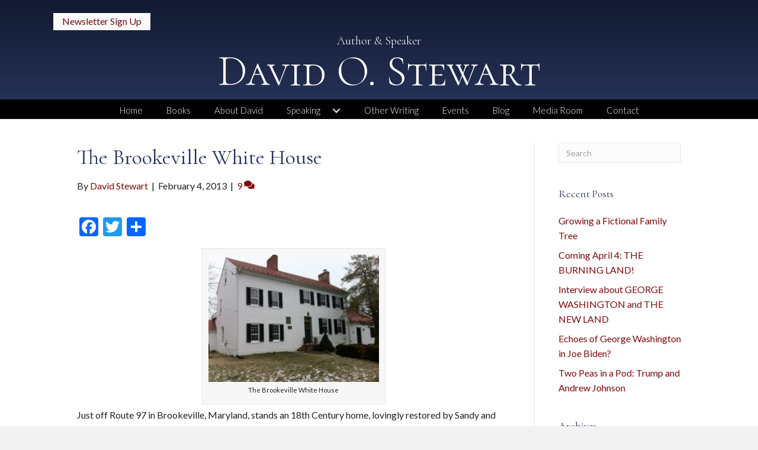

--- FILE ---
content_type: text/html; charset=UTF-8
request_url: https://davidostewart.com/2013/02/04/the-brookeville-white-house/
body_size: 14715
content:
<!DOCTYPE html>
<html lang="en-US" prefix="og: https://ogp.me/ns#">
<head>
<meta charset="UTF-8" />
<meta name='viewport' content='width=device-width, initial-scale=1.0' />
<meta http-equiv='X-UA-Compatible' content='IE=edge' />
<link rel="profile" href="https://gmpg.org/xfn/11" />

            <script data-no-defer="1" data-ezscrex="false" data-cfasync="false" data-pagespeed-no-defer data-cookieconsent="ignore">
                var ctPublicFunctions = {"_ajax_nonce":"46546f2bf0","_rest_nonce":"2ebbb6975c","_ajax_url":"\/wp-admin\/admin-ajax.php","_rest_url":"https:\/\/davidostewart.com\/wp-json\/","data__cookies_type":"native","data__ajax_type":"rest","data__bot_detector_enabled":0,"data__frontend_data_log_enabled":1,"cookiePrefix":"","wprocket_detected":false,"host_url":"davidostewart.com","text__ee_click_to_select":"Click to select the whole data","text__ee_original_email":"The complete one is","text__ee_got_it":"Got it","text__ee_blocked":"Blocked","text__ee_cannot_connect":"Cannot connect","text__ee_cannot_decode":"Can not decode email. Unknown reason","text__ee_email_decoder":"CleanTalk email decoder","text__ee_wait_for_decoding":"The magic is on the way!","text__ee_decoding_process":"Please wait a few seconds while we decode the contact data."}
            </script>
        
            <script data-no-defer="1" data-ezscrex="false" data-cfasync="false" data-pagespeed-no-defer data-cookieconsent="ignore">
                var ctPublic = {"_ajax_nonce":"46546f2bf0","settings__forms__check_internal":"0","settings__forms__check_external":"0","settings__forms__force_protection":0,"settings__forms__search_test":"1","settings__forms__wc_add_to_cart":0,"settings__data__bot_detector_enabled":0,"settings__sfw__anti_crawler":0,"blog_home":"https:\/\/davidostewart.com\/","pixel__setting":"0","pixel__enabled":false,"pixel__url":null,"data__email_check_before_post":1,"data__email_check_exist_post":0,"data__cookies_type":"native","data__key_is_ok":true,"data__visible_fields_required":true,"wl_brandname":"Anti-Spam by CleanTalk","wl_brandname_short":"CleanTalk","ct_checkjs_key":1772870418,"emailEncoderPassKey":"f94e7fea9f02af6645e0b71ecad93798","bot_detector_forms_excluded":"W10=","advancedCacheExists":false,"varnishCacheExists":false,"wc_ajax_add_to_cart":false}
            </script>
        
<!-- Search Engine Optimization by Rank Math PRO - https://rankmath.com/ -->
<title>The Brookeville White House - David O. Stewart</title>
<meta name="robots" content="follow, index, max-snippet:-1, max-video-preview:-1, max-image-preview:large"/>
<link rel="canonical" href="https://davidostewart.com/2013/02/04/the-brookeville-white-house/" />
<meta property="og:locale" content="en_US" />
<meta property="og:type" content="article" />
<meta property="og:title" content="The Brookeville White House - David O. Stewart" />
<meta property="og:description" content="Just off Route 97 in Brookeville, Maryland, stands an 18th Century home, lovingly restored by Sandy and Duane Heiler, that served as America&#8217;s capital for about 18 hours in late August 1814. Invading Maryland from ships in the Chesapeake Bay, British troops routed the Maryland militia in the somewhat embarrassing Battle of Bladensburg, then put&hellip;" />
<meta property="og:url" content="https://davidostewart.com/2013/02/04/the-brookeville-white-house/" />
<meta property="og:site_name" content="David O. Stewart" />
<meta property="article:section" content="Uncategorized" />
<meta property="og:updated_time" content="2018-11-14T10:40:04-05:00" />
<meta property="og:image" content="https://davidostewart.com/wp-content/uploads/2013/02/photo-1024x765.jpg" />
<meta property="og:image:secure_url" content="https://davidostewart.com/wp-content/uploads/2013/02/photo-1024x765.jpg" />
<meta property="og:image:width" content="1024" />
<meta property="og:image:height" content="765" />
<meta property="og:image:alt" content="The Brookeville White House" />
<meta property="og:image:type" content="image/jpeg" />
<meta property="article:published_time" content="2013-02-04T10:00:07-05:00" />
<meta property="article:modified_time" content="2018-11-14T10:40:04-05:00" />
<meta name="twitter:card" content="summary_large_image" />
<meta name="twitter:title" content="The Brookeville White House - David O. Stewart" />
<meta name="twitter:description" content="Just off Route 97 in Brookeville, Maryland, stands an 18th Century home, lovingly restored by Sandy and Duane Heiler, that served as America&#8217;s capital for about 18 hours in late August 1814. Invading Maryland from ships in the Chesapeake Bay, British troops routed the Maryland militia in the somewhat embarrassing Battle of Bladensburg, then put&hellip;" />
<meta name="twitter:image" content="https://davidostewart.com/wp-content/uploads/2013/02/photo-1024x765.jpg" />
<meta name="twitter:label1" content="Written by" />
<meta name="twitter:data1" content="David Stewart" />
<meta name="twitter:label2" content="Time to read" />
<meta name="twitter:data2" content="1 minute" />
<script type="application/ld+json" class="rank-math-schema-pro">{"@context":"https://schema.org","@graph":[{"@type":["Person","Organization"],"@id":"https://davidostewart.com/#person","name":"David O. Stewart","logo":{"@type":"ImageObject","@id":"https://davidostewart.com/#logo","url":"https://davidostewart.com/wp-content/uploads/2018/11/David-Stewart_author-photo.jpg","contentUrl":"https://davidostewart.com/wp-content/uploads/2018/11/David-Stewart_author-photo.jpg","caption":"David O. Stewart","inLanguage":"en-US","width":"613","height":"658"},"image":{"@type":"ImageObject","@id":"https://davidostewart.com/#logo","url":"https://davidostewart.com/wp-content/uploads/2018/11/David-Stewart_author-photo.jpg","contentUrl":"https://davidostewart.com/wp-content/uploads/2018/11/David-Stewart_author-photo.jpg","caption":"David O. Stewart","inLanguage":"en-US","width":"613","height":"658"}},{"@type":"WebSite","@id":"https://davidostewart.com/#website","url":"https://davidostewart.com","name":"David O. Stewart","publisher":{"@id":"https://davidostewart.com/#person"},"inLanguage":"en-US"},{"@type":"ImageObject","@id":"https://davidostewart.com/wp-content/uploads/2013/02/photo-300x224.jpg","url":"https://davidostewart.com/wp-content/uploads/2013/02/photo-300x224.jpg","width":"200","height":"200","inLanguage":"en-US"},{"@type":"WebPage","@id":"https://davidostewart.com/2013/02/04/the-brookeville-white-house/#webpage","url":"https://davidostewart.com/2013/02/04/the-brookeville-white-house/","name":"The Brookeville White House - David O. Stewart","datePublished":"2013-02-04T10:00:07-05:00","dateModified":"2018-11-14T10:40:04-05:00","isPartOf":{"@id":"https://davidostewart.com/#website"},"primaryImageOfPage":{"@id":"https://davidostewart.com/wp-content/uploads/2013/02/photo-300x224.jpg"},"inLanguage":"en-US"},{"@type":"Person","@id":"https://davidostewart.com/2013/02/04/the-brookeville-white-house/#author","name":"David Stewart","image":{"@type":"ImageObject","@id":"https://secure.gravatar.com/avatar/4a1f69144f66147fc8870e44dccb0996081a53c760ed23ba2122ec98fb81e6ab?s=96&amp;d=mm&amp;r=g","url":"https://secure.gravatar.com/avatar/4a1f69144f66147fc8870e44dccb0996081a53c760ed23ba2122ec98fb81e6ab?s=96&amp;d=mm&amp;r=g","caption":"David Stewart","inLanguage":"en-US"}},{"@type":"BlogPosting","headline":"The Brookeville White House - David O. Stewart","datePublished":"2013-02-04T10:00:07-05:00","dateModified":"2018-11-14T10:40:04-05:00","author":{"@id":"https://davidostewart.com/2013/02/04/the-brookeville-white-house/#author","name":"David Stewart"},"publisher":{"@id":"https://davidostewart.com/#person"},"description":"Just off Route 97 in Brookeville, Maryland, stands an 18th Century home, lovingly restored by Sandy and Duane Heiler, that served as America's capital for about 18 hours in late August 1814.","name":"The Brookeville White House - David O. Stewart","@id":"https://davidostewart.com/2013/02/04/the-brookeville-white-house/#richSnippet","isPartOf":{"@id":"https://davidostewart.com/2013/02/04/the-brookeville-white-house/#webpage"},"image":{"@id":"https://davidostewart.com/wp-content/uploads/2013/02/photo-300x224.jpg"},"inLanguage":"en-US","mainEntityOfPage":{"@id":"https://davidostewart.com/2013/02/04/the-brookeville-white-house/#webpage"}}]}</script>
<!-- /Rank Math WordPress SEO plugin -->

<link rel='dns-prefetch' href='//static.addtoany.com' />
<link rel='dns-prefetch' href='//fonts.googleapis.com' />
<link href='https://fonts.gstatic.com' crossorigin rel='preconnect' />
<link rel="alternate" type="application/rss+xml" title="David O. Stewart &raquo; Feed" href="https://davidostewart.com/feed/" />
<link rel="alternate" type="application/rss+xml" title="David O. Stewart &raquo; Comments Feed" href="https://davidostewart.com/comments/feed/" />
<link rel="alternate" type="application/rss+xml" title="David O. Stewart &raquo; The Brookeville White House Comments Feed" href="https://davidostewart.com/2013/02/04/the-brookeville-white-house/feed/" />
<link rel="alternate" title="oEmbed (JSON)" type="application/json+oembed" href="https://davidostewart.com/wp-json/oembed/1.0/embed?url=https%3A%2F%2Fdavidostewart.com%2F2013%2F02%2F04%2Fthe-brookeville-white-house%2F" />
<link rel="alternate" title="oEmbed (XML)" type="text/xml+oembed" href="https://davidostewart.com/wp-json/oembed/1.0/embed?url=https%3A%2F%2Fdavidostewart.com%2F2013%2F02%2F04%2Fthe-brookeville-white-house%2F&#038;format=xml" />
<style id='wp-img-auto-sizes-contain-inline-css'>
img:is([sizes=auto i],[sizes^="auto," i]){contain-intrinsic-size:3000px 1500px}
/*# sourceURL=wp-img-auto-sizes-contain-inline-css */
</style>
<link rel='stylesheet' id='cleantalk-public-css-css' href='https://davidostewart.com/wp-content/plugins/cleantalk-spam-protect/css/cleantalk-public.min.css?ver=6.71.1_1769472757' media='all' />
<link rel='stylesheet' id='cleantalk-email-decoder-css-css' href='https://davidostewart.com/wp-content/plugins/cleantalk-spam-protect/css/cleantalk-email-decoder.min.css?ver=6.71.1_1769472757' media='all' />
<link rel='stylesheet' id='novelist-css' href='https://davidostewart.com/wp-content/plugins/novelist/templates/novelist-front-end.css?ver=1.3.0' media='all' />
<style id='novelist-inline-css'>
.novelist-button {
			background: #333333;
		}
		
		.novelist-button:hover {
			background: #010101;
		}.novelist-button, .novelist-button:hover {
			color: #ffffff;
		}
/*# sourceURL=novelist-inline-css */
</style>
<link rel='stylesheet' id='font-awesome-5-css' href='https://davidostewart.com/wp-content/plugins/bb-plugin/fonts/fontawesome/5.15.4/css/all.min.css?ver=2.10.0.6' media='all' />
<link rel='stylesheet' id='font-awesome-css' href='https://davidostewart.com/wp-content/plugins/bb-plugin/fonts/fontawesome/5.15.4/css/v4-shims.min.css?ver=2.10.0.6' media='all' />
<link rel='stylesheet' id='fl-builder-layout-bundle-c1a27422ab7731e9cb1b7fcfc02b11ab-css' href='https://davidostewart.com/wp-content/uploads/bb-plugin/cache/c1a27422ab7731e9cb1b7fcfc02b11ab-layout-bundle.css?ver=2.10.0.6-1.5.2.1' media='all' />
<link rel='stylesheet' id='addtoany-css' href='https://davidostewart.com/wp-content/plugins/add-to-any/addtoany.min.css?ver=1.16' media='all' />
<link rel='stylesheet' id='jquery-magnificpopup-css' href='https://davidostewart.com/wp-content/plugins/bb-plugin/css/jquery.magnificpopup.min.css?ver=2.10.0.6' media='all' />
<link rel='stylesheet' id='bootstrap-css' href='https://davidostewart.com/wp-content/themes/bb-theme/css/bootstrap.min.css?ver=1.7.19.1' media='all' />
<link rel='stylesheet' id='fl-automator-skin-css' href='https://davidostewart.com/wp-content/uploads/bb-theme/skin-6934769bdcb03.css?ver=1.7.19.1' media='all' />
<link rel='stylesheet' id='pp-animate-css' href='https://davidostewart.com/wp-content/plugins/bbpowerpack/assets/css/animate.min.css?ver=3.5.1' media='all' />
<link rel='stylesheet' id='fl-builder-google-fonts-07d4346758535c2da16c33acc1e8c223-css' href='//fonts.googleapis.com/css?family=Lato%3A300%2C400%2C700%7CCormorant%3A300%2C400%7CCormorant+SC%3A300&#038;ver=6.9' media='all' />
<script id="addtoany-core-js-before">
window.a2a_config=window.a2a_config||{};a2a_config.callbacks=[];a2a_config.overlays=[];a2a_config.templates={};

//# sourceURL=addtoany-core-js-before
</script>
<script defer src="https://static.addtoany.com/menu/page.js" id="addtoany-core-js"></script>
<script src="https://davidostewart.com/wp-includes/js/jquery/jquery.min.js?ver=3.7.1" id="jquery-core-js"></script>
<script src="https://davidostewart.com/wp-includes/js/jquery/jquery-migrate.min.js?ver=3.4.1" id="jquery-migrate-js"></script>
<script defer src="https://davidostewart.com/wp-content/plugins/add-to-any/addtoany.min.js?ver=1.1" id="addtoany-jquery-js"></script>
<script src="https://davidostewart.com/wp-content/plugins/cleantalk-spam-protect/js/apbct-public-bundle_gathering.min.js?ver=6.71.1_1769472757" id="apbct-public-bundle_gathering.min-js-js"></script>
<link rel="https://api.w.org/" href="https://davidostewart.com/wp-json/" /><link rel="alternate" title="JSON" type="application/json" href="https://davidostewart.com/wp-json/wp/v2/posts/1484" /><link rel="EditURI" type="application/rsd+xml" title="RSD" href="https://davidostewart.com/xmlrpc.php?rsd" />
<link rel='shortlink' href='https://davidostewart.com/?p=1484' />
		<script>
			var bb_powerpack = {
				version: '2.40.10',
				getAjaxUrl: function() { return atob( 'aHR0cHM6Ly9kYXZpZG9zdGV3YXJ0LmNvbS93cC1hZG1pbi9hZG1pbi1hamF4LnBocA==' ); },
				callback: function() {},
				mapMarkerData: {},
				post_id: '1484',
				search_term: '',
				current_page: 'https://davidostewart.com/2013/02/04/the-brookeville-white-house/',
				conditionals: {
					is_front_page: false,
					is_home: false,
					is_archive: false,
					current_post_type: '',
					is_tax: false,
										is_author: false,
					current_author: false,
					is_search: false,
									}
			};
		</script>
		<link rel="pingback" href="https://davidostewart.com/xmlrpc.php">
</head>
<body class="wp-singular post-template-default single single-post postid-1484 single-format-standard wp-theme-bb-theme fl-builder-2-10-0-6 fl-themer-1-5-2-1 fl-theme-1-7-19-1 fl-no-js fl-theme-builder-header fl-theme-builder-header-header fl-theme-builder-footer fl-theme-builder-footer-footer fl-framework-bootstrap fl-preset-default fl-full-width fl-has-sidebar fl-search-active" itemscope="itemscope" itemtype="https://schema.org/WebPage">
<a aria-label="Skip to content" class="fl-screen-reader-text" href="#fl-main-content">Skip to content</a><div class="fl-page">
	<header class="fl-builder-content fl-builder-content-51 fl-builder-global-templates-locked" data-post-id="51" data-type="header" data-sticky="0" data-sticky-on="" data-sticky-breakpoint="medium" data-shrink="0" data-overlay="0" data-overlay-bg="transparent" data-shrink-image-height="50px" role="banner" itemscope="itemscope" itemtype="http://schema.org/WPHeader"><div class="fl-row fl-row-full-width fl-row-bg-gradient fl-node-5ad3c724d3840 fl-row-default-height fl-row-align-center" data-node="5ad3c724d3840">
	<div class="fl-row-content-wrap">
						<div class="fl-row-content fl-row-fixed-width fl-node-content">
		
<div class="fl-col-group fl-node-5d3f5a024ec0c" data-node="5d3f5a024ec0c">
			<div class="fl-col fl-node-5d3f5a024ed0f fl-col-bg-color" data-node="5d3f5a024ed0f">
	<div class="fl-col-content fl-node-content"><div class="fl-module fl-module-pp-smart-button fl-node-5d3f5a024eb7c" data-node="5d3f5a024eb7c">
	<div class="fl-module-content fl-node-content">
		<div class="pp-button-wrap pp-button-width-auto">
	<a href="/newsletter/" target="_self" class="pp-button" role="button" aria-label="Newsletter Sign Up">
						<span class="pp-button-text">Newsletter Sign Up</span>
					</a>
</div>
	</div>
</div>
</div>
</div>
	</div>

<div class="fl-col-group fl-node-5ad3c82be3dcf" data-node="5ad3c82be3dcf">
			<div class="fl-col fl-node-5ad3c82be3f06 fl-col-bg-color" data-node="5ad3c82be3f06">
	<div class="fl-col-content fl-node-content"><div class="fl-module fl-module-heading fl-node-5be5d299aba75" data-node="5be5d299aba75">
	<div class="fl-module-content fl-node-content">
		<h2 class="fl-heading">
		<span class="fl-heading-text">Author & Speaker</span>
	</h2>
	</div>
</div>
<div class="fl-module fl-module-heading fl-node-5ad3c724d394f" data-node="5ad3c724d394f">
	<div class="fl-module-content fl-node-content">
		<h1 class="fl-heading">
		<a
		href="https://davidostewart.com"
		title="David O. Stewart"
		target="_self"
			>
		<span class="fl-heading-text">David O. Stewart</span>
		</a>
	</h1>
	</div>
</div>
</div>
</div>
	</div>
		</div>
	</div>
</div>
<div class="fl-row fl-row-full-width fl-row-bg-color fl-node-5ad3c7974348d fl-row-default-height fl-row-align-center" data-node="5ad3c7974348d">
	<div class="fl-row-content-wrap">
						<div class="fl-row-content fl-row-fixed-width fl-node-content">
		
<div class="fl-col-group fl-node-5ad3c79744f75" data-node="5ad3c79744f75">
			<div class="fl-col fl-node-5ad3c7974500f fl-col-bg-color" data-node="5ad3c7974500f">
	<div class="fl-col-content fl-node-content"><div class="fl-module fl-module-pp-advanced-menu fl-node-5ad3c7b47729b" data-node="5ad3c7b47729b">
	<div class="fl-module-content fl-node-content">
		<div class="pp-advanced-menu pp-advanced-menu-accordion-collapse pp-menu-default pp-menu-align-center pp-menu-position-below">
   				<div class="pp-advanced-menu-mobile">
			<button class="pp-advanced-menu-mobile-toggle hamburger" tabindex="0" aria-label="Menu" aria-expanded="false">
				<div class="pp-hamburger"><div class="pp-hamburger-box"><div class="pp-hamburger-inner"></div></div></div>			</button>
			</div>
			   	<div class="pp-clear"></div>
	<nav class="pp-menu-nav" aria-label="Menu" itemscope="itemscope" itemtype="https://schema.org/SiteNavigationElement">
		<ul id="menu-primary-navigation" class="menu pp-advanced-menu-horizontal pp-toggle-arrows"><li id="menu-item-43" class="menu-item menu-item-type-post_type menu-item-object-page menu-item-home"><a href="https://davidostewart.com/"><span class="menu-item-text">Home</span></a></li><li id="menu-item-88" class="menu-item menu-item-type-custom menu-item-object-custom"><a href="/books"><span class="menu-item-text">Books</span></a></li><li id="menu-item-41" class="menu-item menu-item-type-post_type menu-item-object-page"><a href="https://davidostewart.com/about-david/"><span class="menu-item-text">About David</span></a></li><li id="menu-item-202" class="menu-item menu-item-type-post_type menu-item-object-page menu-item-has-children pp-has-submenu"><div class="pp-has-submenu-container"><a href="https://davidostewart.com/speaking/"><span class="menu-item-text">Speaking<span class="pp-menu-toggle" tabindex="0" aria-expanded="false" aria-label="Speaking: submenu" role="button"></span></span></a></div><ul class="sub-menu">	<li id="menu-item-166" class="menu-item menu-item-type-post_type menu-item-object-page"><a href="https://davidostewart.com/speaking/"><span class="menu-item-text">Topics &#038; Testimonials</span></a></li>	<li id="menu-item-201" class="menu-item menu-item-type-post_type menu-item-object-page"><a href="https://davidostewart.com/speaking-request/"><span class="menu-item-text">Speaking Request</span></a></li></ul></li><li id="menu-item-167" class="menu-item menu-item-type-post_type menu-item-object-page"><a href="https://davidostewart.com/other-writing/"><span class="menu-item-text">Other Writing</span></a></li><li id="menu-item-168" class="menu-item menu-item-type-post_type menu-item-object-page"><a href="https://davidostewart.com/events/"><span class="menu-item-text">Events</span></a></li><li id="menu-item-42" class="menu-item menu-item-type-post_type menu-item-object-page current_page_parent"><a href="https://davidostewart.com/blog/"><span class="menu-item-text">Blog</span></a></li><li id="menu-item-40" class="menu-item menu-item-type-post_type menu-item-object-page"><a href="https://davidostewart.com/media-room/"><span class="menu-item-text">Media Room</span></a></li><li id="menu-item-46" class="menu-item menu-item-type-post_type menu-item-object-page"><a href="https://davidostewart.com/contact/"><span class="menu-item-text">Contact</span></a></li></ul>	</nav>
</div>
	</div>
</div>
</div>
</div>
	</div>
		</div>
	</div>
</div>
</header>	<div id="fl-main-content" class="fl-page-content" itemprop="mainContentOfPage" role="main">

		
<div class="container">
	<div class="row">

		
		<div class="fl-content fl-content-left col-md-9">
			<article class="fl-post post-1484 post type-post status-publish format-standard hentry category-uncategorized" id="fl-post-1484" itemscope itemtype="https://schema.org/BlogPosting">

	
	<header class="fl-post-header">
		<h1 class="fl-post-title" itemprop="headline">
			The Brookeville White House					</h1>
		<div class="fl-post-meta fl-post-meta-top"><span class="fl-post-author">By <a href="https://davidostewart.com/author/dstewart/"><span>David Stewart</span></a></span><span class="fl-sep"> | </span><span class="fl-post-date">February 4, 2013</span><span class="fl-sep"> | </span><span class="fl-comments-popup-link"><a href="https://davidostewart.com/2013/02/04/the-brookeville-white-house/#comments" tabindex="-1" aria-hidden="true"><span aria-label="Comments: 9">9 <i aria-hidden="true" class="fas fa-comments"></i></span></a></span></div><meta itemscope itemprop="mainEntityOfPage" itemtype="https://schema.org/WebPage" itemid="https://davidostewart.com/2013/02/04/the-brookeville-white-house/" content="The Brookeville White House" /><meta itemprop="datePublished" content="2013-02-04" /><meta itemprop="dateModified" content="2018-11-14" /><div itemprop="publisher" itemscope itemtype="https://schema.org/Organization"><meta itemprop="name" content="David O. Stewart"></div><div itemscope itemprop="author" itemtype="https://schema.org/Person"><meta itemprop="url" content="https://davidostewart.com/author/dstewart/" /><meta itemprop="name" content="David Stewart" /></div><div itemprop="interactionStatistic" itemscope itemtype="https://schema.org/InteractionCounter"><meta itemprop="interactionType" content="https://schema.org/CommentAction" /><meta itemprop="userInteractionCount" content="9" /></div>	</header><!-- .fl-post-header -->

	
	
	<div class="fl-post-content clearfix" itemprop="text">
		<div class="addtoany_share_save_container addtoany_content addtoany_content_top"><div class="a2a_kit a2a_kit_size_32 addtoany_list" data-a2a-url="https://davidostewart.com/2013/02/04/the-brookeville-white-house/" data-a2a-title="The Brookeville White House"><a class="a2a_button_facebook" href="https://www.addtoany.com/add_to/facebook?linkurl=https%3A%2F%2Fdavidostewart.com%2F2013%2F02%2F04%2Fthe-brookeville-white-house%2F&amp;linkname=The%20Brookeville%20White%20House" title="Facebook" rel="nofollow noopener" target="_blank"></a><a class="a2a_button_twitter" href="https://www.addtoany.com/add_to/twitter?linkurl=https%3A%2F%2Fdavidostewart.com%2F2013%2F02%2F04%2Fthe-brookeville-white-house%2F&amp;linkname=The%20Brookeville%20White%20House" title="Twitter" rel="nofollow noopener" target="_blank"></a><a class="a2a_dd addtoany_share_save addtoany_share" href="https://www.addtoany.com/share"></a></div></div><div id="attachment_1485" style="width: 310px" class="wp-caption aligncenter"><a href="https://davidostewart.com/wp-content/uploads/2013/02/photo.jpg"><img fetchpriority="high" decoding="async" aria-describedby="caption-attachment-1485" class="size-medium wp-image-1485" alt="The Brookeville White House" src="https://davidostewart.com/wp-content/uploads/2013/02/photo-300x224.jpg" width="300" height="224" /></a><p id="caption-attachment-1485" class="wp-caption-text">The Brookeville White House</p></div>
<p>Just off Route 97 in Brookeville, Maryland, stands an 18th Century home, lovingly restored by Sandy and Duane Heiler, that served as America&#8217;s capital for about 18 hours in late August 1814.</p>
<p>Invading Maryland from ships in the Chesapeake Bay, British troops routed the Maryland militia in the somewhat embarrassing <a href="http://battleofbladensburg1812.com/?page_id=27" target="_blank" rel="noopener">Battle of Bladensburg</a>, then put Washington, D.C.<a href="http://www.eyewitnesstohistory.com/washingtonsack.htm" target="_blank" rel="noopener"> to the torch</a>.  President James Madison, who rode to Bladensburg to watch the battle, narrowly escaped capture by fleeing across the Potomac.  He spent forty-eight hours on the lam, coming to rest nowhere.</p>
<p>Receiving word that the British had withdrawn to pursue an attack on Baltimore, the president rode up the post road from Washington to Brookeville, a settlement of prosperous Quakers.  Many other refugees were huddled in Brookeville&#8217;s houses.</p>
<p>After being turned away at a home that was already at capacity, Madison spent the night in the home of Caleb Bentley, a silver engraver and watchmaker.  A few feet from the house stood the post office, the closest thing to a federal facility in Brookeville.  Madison slept in a bed for the first night in several.</p>
<p>For that night, with the nation&#8217;s public buildings smoldering in Washington, tiny Brookeville served as the nation&#8217;s capital.</p>
<p>The Heilers&#8217; restoration of the house has been meticulous.  Though some additions and adjustments were made to the building in the 1840s, the 18th century residence that Madison experienced can be felt in every room.  The Washington Post recognized their effort as producing the <a href="http://blog.preservationnation.org/2012/11/15/in-search-of-the-best-historic-home/" target="_blank" rel="noopener">finest historic home</a> in the region.</p>
<p>The Heilers are organizing archaeological explorations of their historic property, while Brookeville is planning bicentennial observations for August 2014.  We are all in the Heilers&#8217; debt for preserving this lovely piece of history.</p>
<div id="attachment_1486" style="width: 310px" class="wp-caption aligncenter"><a href="https://davidostewart.com/wp-content/uploads/2013/02/Heilers.jpg"><img decoding="async" aria-describedby="caption-attachment-1486" class="size-medium wp-image-1486" alt="Sandy and Duane Heiler in the parlor of the Brookeville White House." src="https://davidostewart.com/wp-content/uploads/2013/02/Heilers-300x224.jpg" width="300" height="224" /></a><p id="caption-attachment-1486" class="wp-caption-text">Sandy and Duane Heiler in the parlor of the Brookeville White House.</p></div>
	</div><!-- .fl-post-content -->

	
	<div class="fl-post-meta fl-post-meta-bottom"><div class="fl-post-cats-tags">Posted in <a href="https://davidostewart.com/category/uncategorized/" rel="category tag">Uncategorized</a></div></div>		
</article>
<div class="fl-comments">

	
		<div class="fl-comments-list">

		<h2 class="fl-comments-list-title">
			9 Comments		</h2>

		<ol id="comments">
		<li class="comment even thread-even depth-1" id="li-comment-132">
	<div id="comment-132" class="comment-body clearfix">

		<div class="comment-meta">
			<span class="comment-avatar">
				<img alt='' src='https://secure.gravatar.com/avatar/1f462bf6192e2a0fe8eef6d346f0fcd1d957ccab6108e82c3376777cdc8504e3?s=80&#038;d=mm&#038;r=g' srcset='https://secure.gravatar.com/avatar/1f462bf6192e2a0fe8eef6d346f0fcd1d957ccab6108e82c3376777cdc8504e3?s=160&#038;d=mm&#038;r=g 2x' class='avatar avatar-80 photo' height='80' width='80' decoding='async'/>			</span>
			<span class="comment-author-link">Elizabeth Kane</span> <span class="comment-date">on February 4, 2013 at 5:05 pm</span>
		</div><!-- .comment-meta -->

		<div class="comment-content clearfix">
						<p>Madison House is a real treasure. Without the Heilers hard work and loving attention to detail, The Brookeville White House may well have been lost to history. The Heiler&#8217;s children have also contributed their architectural and artistic talents to the renovation.</p>
					</div><!-- .comment-content -->

		<div class="comment-reply-link"><a rel="nofollow" class="comment-reply-link" href="#comment-132" data-commentid="132" data-postid="1484" data-belowelement="comment-132" data-respondelement="respond" data-replyto="Reply to Elizabeth Kane" aria-label="Reply to Elizabeth Kane">Reply</a></div>
	</div><!-- .comment-body -->
<ul class="children">
<li class="comment odd alt depth-2" id="li-comment-2754">
	<div id="comment-2754" class="comment-body clearfix">

		<div class="comment-meta">
			<span class="comment-avatar">
				<img alt='' src='https://secure.gravatar.com/avatar/4e21b6f23543eafbb7a3d1536c315c862b7f1f3241c2224586dcbd24541d395b?s=80&#038;d=mm&#038;r=g' srcset='https://secure.gravatar.com/avatar/4e21b6f23543eafbb7a3d1536c315c862b7f1f3241c2224586dcbd24541d395b?s=160&#038;d=mm&#038;r=g 2x' class='avatar avatar-80 photo' height='80' width='80' loading='lazy' decoding='async'/>			</span>
			<span class="comment-author-link">Moisés Pereira</span> <span class="comment-date">on January 7, 2020 at 9:23 pm</span>
		</div><!-- .comment-meta -->

		<div class="comment-content clearfix">
						<p>Can I visit the house inside ? I have a very popular channel . Thanks</p>
					</div><!-- .comment-content -->

		<div class="comment-reply-link"><a rel="nofollow" class="comment-reply-link" href="#comment-2754" data-commentid="2754" data-postid="1484" data-belowelement="comment-2754" data-respondelement="respond" data-replyto="Reply to Moisés Pereira" aria-label="Reply to Moisés Pereira">Reply</a></div>
	</div><!-- .comment-body -->
<ul class="children">
<li class="comment byuser comment-author-dstewart bypostauthor even depth-3" id="li-comment-2755">
	<div id="comment-2755" class="comment-body clearfix">

		<div class="comment-meta">
			<span class="comment-avatar">
				<img alt='' src='https://secure.gravatar.com/avatar/4a1f69144f66147fc8870e44dccb0996081a53c760ed23ba2122ec98fb81e6ab?s=80&#038;d=mm&#038;r=g' srcset='https://secure.gravatar.com/avatar/4a1f69144f66147fc8870e44dccb0996081a53c760ed23ba2122ec98fb81e6ab?s=160&#038;d=mm&#038;r=g 2x' class='avatar avatar-80 photo' height='80' width='80' loading='lazy' decoding='async'/>			</span>
			<span class="comment-author-link">David Stewart</span> <span class="comment-date">on January 8, 2020 at 5:32 am</span>
		</div><!-- .comment-meta -->

		<div class="comment-content clearfix">
						<p>It&#8217;s a private home, but sometimes open for special events.  You might inquire at the Brookeville town office.</p>
					</div><!-- .comment-content -->

		<div class="comment-reply-link"><a rel="nofollow" class="comment-reply-link" href="#comment-2755" data-commentid="2755" data-postid="1484" data-belowelement="comment-2755" data-respondelement="respond" data-replyto="Reply to David Stewart" aria-label="Reply to David Stewart">Reply</a></div>
	</div><!-- .comment-body -->
</li><!-- #comment-## -->
</ul><!-- .children -->
</li><!-- #comment-## -->
</ul><!-- .children -->
</li><!-- #comment-## -->
<li class="comment odd alt thread-odd thread-alt depth-1" id="li-comment-2306">
	<div id="comment-2306" class="comment-body clearfix">

		<div class="comment-meta">
			<span class="comment-avatar">
				<img alt='' src='https://secure.gravatar.com/avatar/a09e4b22afea5c6b844562f662943cb6a28e6bd5eaf9dd540e80c5d3e3fad8f1?s=80&#038;d=mm&#038;r=g' srcset='https://secure.gravatar.com/avatar/a09e4b22afea5c6b844562f662943cb6a28e6bd5eaf9dd540e80c5d3e3fad8f1?s=160&#038;d=mm&#038;r=g 2x' class='avatar avatar-80 photo' height='80' width='80' loading='lazy' decoding='async'/>			</span>
			<span class="comment-author-link">Sean Archer</span> <span class="comment-date">on October 14, 2019 at 3:59 pm</span>
		</div><!-- .comment-meta -->

		<div class="comment-content clearfix">
						<p>Interesting that nothing is mentioned of Gene and Juanita Archer, who began the restoration process, and as far as I know were the ones who initiated the process of getting Madison House recognized as a historic landmark. I still have the stamp that was created to commemorate 175th anniversary. My father and his brothers grew up in that house, and I heard many stories about the restoration process when I was a kid.</p>
					</div><!-- .comment-content -->

		<div class="comment-reply-link"><a rel="nofollow" class="comment-reply-link" href="#comment-2306" data-commentid="2306" data-postid="1484" data-belowelement="comment-2306" data-respondelement="respond" data-replyto="Reply to Sean Archer" aria-label="Reply to Sean Archer">Reply</a></div>
	</div><!-- .comment-body -->
<ul class="children">
<li class="comment byuser comment-author-dstewart bypostauthor even depth-2" id="li-comment-2307">
	<div id="comment-2307" class="comment-body clearfix">

		<div class="comment-meta">
			<span class="comment-avatar">
				<img alt='' src='https://secure.gravatar.com/avatar/4a1f69144f66147fc8870e44dccb0996081a53c760ed23ba2122ec98fb81e6ab?s=80&#038;d=mm&#038;r=g' srcset='https://secure.gravatar.com/avatar/4a1f69144f66147fc8870e44dccb0996081a53c760ed23ba2122ec98fb81e6ab?s=160&#038;d=mm&#038;r=g 2x' class='avatar avatar-80 photo' height='80' width='80' loading='lazy' decoding='async'/>			</span>
			<span class="comment-author-link">David Stewart</span> <span class="comment-date">on October 14, 2019 at 4:26 pm</span>
		</div><!-- .comment-meta -->

		<div class="comment-content clearfix">
						<p>Thanks for adding to the story &#8212; I didn&#8217;t know that part of it.  It must have been a special place to grow up.</p>
					</div><!-- .comment-content -->

		<div class="comment-reply-link"><a rel="nofollow" class="comment-reply-link" href="#comment-2307" data-commentid="2307" data-postid="1484" data-belowelement="comment-2307" data-respondelement="respond" data-replyto="Reply to David Stewart" aria-label="Reply to David Stewart">Reply</a></div>
	</div><!-- .comment-body -->
</li><!-- #comment-## -->
</ul><!-- .children -->
</li><!-- #comment-## -->
<li class="comment odd alt thread-even depth-1" id="li-comment-3939">
	<div id="comment-3939" class="comment-body clearfix">

		<div class="comment-meta">
			<span class="comment-avatar">
				<img alt='' src='https://secure.gravatar.com/avatar/1519cd31459da8d0307df72a13b1ca61c1063054ca3b86fe252d9d8bc3773c79?s=80&#038;d=mm&#038;r=g' srcset='https://secure.gravatar.com/avatar/1519cd31459da8d0307df72a13b1ca61c1063054ca3b86fe252d9d8bc3773c79?s=160&#038;d=mm&#038;r=g 2x' class='avatar avatar-80 photo' height='80' width='80' loading='lazy' decoding='async'/>			</span>
			<span class="comment-author-link">Robin Lawson</span> <span class="comment-date">on July 25, 2020 at 9:20 pm</span>
		</div><!-- .comment-meta -->

		<div class="comment-content clearfix">
						<p>During this time of isolation due to the pandemic I have been learning more and more about my family heritage.  Turns out I am a direct descendant of Caleb Bentley.  His granddaughter Sarah Bentley Brown married John Ridgely Parks.  My paternal grandmother was a Parks.  Caleb Bentley is my great, great, great, great grandfather-7th generation.<br />
Maybe you can put in a good word for me to the Hellers!ha  I’d love to tour the home sometime.  Thx.</p>
					</div><!-- .comment-content -->

		<div class="comment-reply-link"><a rel="nofollow" class="comment-reply-link" href="#comment-3939" data-commentid="3939" data-postid="1484" data-belowelement="comment-3939" data-respondelement="respond" data-replyto="Reply to Robin Lawson" aria-label="Reply to Robin Lawson">Reply</a></div>
	</div><!-- .comment-body -->
</li><!-- #comment-## -->
<li class="comment even thread-odd thread-alt depth-1" id="li-comment-4855">
	<div id="comment-4855" class="comment-body clearfix">

		<div class="comment-meta">
			<span class="comment-avatar">
				<img alt='' src='https://secure.gravatar.com/avatar/1747e30d2a52652a1fd9cc2a6649a4e405252b0ff56f89cd9c9c3e9e1a7b763a?s=80&#038;d=mm&#038;r=g' srcset='https://secure.gravatar.com/avatar/1747e30d2a52652a1fd9cc2a6649a4e405252b0ff56f89cd9c9c3e9e1a7b763a?s=160&#038;d=mm&#038;r=g 2x' class='avatar avatar-80 photo' height='80' width='80' loading='lazy' decoding='async'/>			</span>
			<span class="comment-author-link">Tyler urban</span> <span class="comment-date">on February 11, 2021 at 9:35 pm</span>
		</div><!-- .comment-meta -->

		<div class="comment-content clearfix">
						<p>my fourth great grandfather owned this home. amazing job on resto!</p>
					</div><!-- .comment-content -->

		<div class="comment-reply-link"><a rel="nofollow" class="comment-reply-link" href="#comment-4855" data-commentid="4855" data-postid="1484" data-belowelement="comment-4855" data-respondelement="respond" data-replyto="Reply to Tyler urban" aria-label="Reply to Tyler urban">Reply</a></div>
	</div><!-- .comment-body -->
</li><!-- #comment-## -->
<li class="comment odd alt thread-even depth-1" id="li-comment-4878">
	<div id="comment-4878" class="comment-body clearfix">

		<div class="comment-meta">
			<span class="comment-avatar">
				<img alt='' src='https://secure.gravatar.com/avatar/850f4ff3ba5512c4ccd032cd56a0ab0eb3994444830f0bb90c4c312a22671f7b?s=80&#038;d=mm&#038;r=g' srcset='https://secure.gravatar.com/avatar/850f4ff3ba5512c4ccd032cd56a0ab0eb3994444830f0bb90c4c312a22671f7b?s=160&#038;d=mm&#038;r=g 2x' class='avatar avatar-80 photo' height='80' width='80' loading='lazy' decoding='async'/>			</span>
			<span class="comment-author-link">James Archer</span> <span class="comment-date">on February 26, 2021 at 12:22 am</span>
		</div><!-- .comment-meta -->

		<div class="comment-content clearfix">
						<p>In 1958 my parents purchased &#8220;The Madison House&#8221; also known as &#8220;Capital For A Day&#8221;. Gene and Juanita Archer moved our family into this old rundown home with no electricity, central heating or indoor plumbing. Juanita&#8217;s vision and a lot of hard work turned it into a historical preservation. She relied on her contacts with the Smithsonian and the Williamsburg Preservation Commission for guidance and The Williamsburg craftsmen To keep accents authentic. Her vision restored the home to landmark status and several times featured in tours of historic homes of Maryland. Mom and Dad have long passed but I know they would be overjoyed to know the Hellers have embraced the historic nature of their home.</p>
					</div><!-- .comment-content -->

		<div class="comment-reply-link"><a rel="nofollow" class="comment-reply-link" href="#comment-4878" data-commentid="4878" data-postid="1484" data-belowelement="comment-4878" data-respondelement="respond" data-replyto="Reply to James Archer" aria-label="Reply to James Archer">Reply</a></div>
	</div><!-- .comment-body -->
</li><!-- #comment-## -->
<li class="comment even thread-odd thread-alt depth-1" id="li-comment-45367">
	<div id="comment-45367" class="comment-body clearfix">

		<div class="comment-meta">
			<span class="comment-avatar">
				<img alt='' src='https://secure.gravatar.com/avatar/fe66b9c45f01404685734e8a2826f31f202ed954de557630cac3d54bf934e082?s=80&#038;d=mm&#038;r=g' srcset='https://secure.gravatar.com/avatar/fe66b9c45f01404685734e8a2826f31f202ed954de557630cac3d54bf934e082?s=160&#038;d=mm&#038;r=g 2x' class='avatar avatar-80 photo' height='80' width='80' loading='lazy' decoding='async'/>			</span>
			<span class="comment-author-link">Debra Kay Robinson Lindsay</span> <span class="comment-date">on October 8, 2024 at 9:20 am</span>
		</div><!-- .comment-meta -->

		<div class="comment-content clearfix">
						<p>October 8, 2024</p>
<p>My school drama group (BRAST) is in the midst of preparing for the musical, &#8220;James Madison: Little Man, Big Ideas&#8221;.  </p>
<p>Is it possible to visit your house and have someone share Madison&#8217;s and Bentley&#8217;s connection, and The White House for a day in 1814.</p>
<p>Thanks for letting me know.  Frederick County Public Schools and Butterfly Ridge Elementary School would be so appreciative.</p>
					</div><!-- .comment-content -->

		<div class="comment-reply-link"><a rel="nofollow" class="comment-reply-link" href="#comment-45367" data-commentid="45367" data-postid="1484" data-belowelement="comment-45367" data-respondelement="respond" data-replyto="Reply to Debra Kay Robinson Lindsay" aria-label="Reply to Debra Kay Robinson Lindsay">Reply</a></div>
	</div><!-- .comment-body -->
</li><!-- #comment-## -->
		</ol>

		
	</div>
			<div id="respond" class="comment-respond">
		<h3 id="reply-title" class="comment-reply-title">Leave a Comment <small><a rel="nofollow" id="cancel-comment-reply-link" href="/2013/02/04/the-brookeville-white-house/#respond" style="display:none;">Cancel Reply</a></small></h3><form action="https://davidostewart.com/wp-comments-post.php" method="post" id="fl-comment-form" class="fl-comment-form"><label for="fl-comment">Comment</label><textarea id="fl-comment" name="comment" class="form-control" cols="60" rows="8"></textarea><br /><label for="fl-author">Name (required)</label>
									<input type="text" id="fl-author" name="author" class="form-control" value="" aria-required="true" /><br />
<label for="fl-email">Email (will not be published) (required)</label>
									<input type="text" id="fl-email" name="email" class="form-control" value="" aria-required="true" /><br />
<label for="fl-url">Website</label>
									<input type="text" id="fl-url" name="url" class="form-control" value="" /><br />
<p class="form-submit"><input name="submit" type="submit" id="fl-comment-form-submit" class="btn btn-primary" value="Submit Comment" /> <input type='hidden' name='comment_post_ID' value='1484' id='comment_post_ID' />
<input type='hidden' name='comment_parent' id='comment_parent' value='0' />
</p></form>	</div><!-- #respond -->
		</div>


<!-- .fl-post -->
		</div>

		<div class="fl-sidebar  fl-sidebar-right fl-sidebar-display-desktop col-md-3" itemscope="itemscope" itemtype="https://schema.org/WPSideBar">
		<aside id="search-2" class="fl-widget widget_search"><form apbct-form-sign="native_search" aria-label="Search" method="get" role="search" action="https://davidostewart.com/" title="Type and press Enter to search.">
	<input aria-label="Search" type="search" class="fl-search-input form-control" name="s" placeholder="Search"  value="" onfocus="if (this.value === 'Search') { this.value = ''; }" onblur="if (this.value === '') this.value='Search';" />
<input
                    class="apbct_special_field apbct_email_id__search_form"
                    name="apbct__email_id__search_form"
                    aria-label="apbct__label_id__search_form"
                    type="text" size="30" maxlength="200" autocomplete="off"
                    value=""
                /><input
                   id="apbct_submit_id__search_form" 
                   class="apbct_special_field apbct__email_id__search_form"
                   name="apbct__label_id__search_form"
                   aria-label="apbct_submit_name__search_form"
                   type="submit"
                   size="30"
                   maxlength="200"
                   value="65497"
               /></form>
</aside>
		<aside id="recent-posts-2" class="fl-widget widget_recent_entries">
		<h4 class="fl-widget-title">Recent Posts</h4>
		<ul>
											<li>
					<a href="https://davidostewart.com/2023/02/25/growing-a-fictional-family-tree/">Growing a Fictional Family Tree</a>
									</li>
											<li>
					<a href="https://davidostewart.com/2022/09/28/coming-april-4-the-burning-land/">Coming April 4: THE BURNING LAND!</a>
									</li>
											<li>
					<a href="https://davidostewart.com/2021/08/25/interview-about-george-washington-and-the-new-land/">Interview about GEORGE WASHINGTON and THE NEW LAND</a>
									</li>
											<li>
					<a href="https://davidostewart.com/2021/05/11/echoes-of-george-washington-in-joe-biden/">Echoes of George Washington in Joe Biden?</a>
									</li>
											<li>
					<a href="https://davidostewart.com/2021/01/19/two-peas-in-a-pod-trump-and-andrew-johnson/">Two Peas in a Pod:  Trump and Andrew Johnson</a>
									</li>
					</ul>

		</aside><aside id="archives-2" class="fl-widget widget_archive"><h4 class="fl-widget-title">Archives</h4>
			<ul>
					<li><a href='https://davidostewart.com/2023/02/'>February 2023</a></li>
	<li><a href='https://davidostewart.com/2022/09/'>September 2022</a></li>
	<li><a href='https://davidostewart.com/2021/08/'>August 2021</a></li>
	<li><a href='https://davidostewart.com/2021/05/'>May 2021</a></li>
	<li><a href='https://davidostewart.com/2021/01/'>January 2021</a></li>
	<li><a href='https://davidostewart.com/2020/12/'>December 2020</a></li>
	<li><a href='https://davidostewart.com/2020/08/'>August 2020</a></li>
	<li><a href='https://davidostewart.com/2020/05/'>May 2020</a></li>
	<li><a href='https://davidostewart.com/2020/04/'>April 2020</a></li>
	<li><a href='https://davidostewart.com/2019/07/'>July 2019</a></li>
	<li><a href='https://davidostewart.com/2018/11/'>November 2018</a></li>
	<li><a href='https://davidostewart.com/2018/07/'>July 2018</a></li>
	<li><a href='https://davidostewart.com/2018/04/'>April 2018</a></li>
	<li><a href='https://davidostewart.com/2018/02/'>February 2018</a></li>
	<li><a href='https://davidostewart.com/2017/11/'>November 2017</a></li>
	<li><a href='https://davidostewart.com/2017/07/'>July 2017</a></li>
	<li><a href='https://davidostewart.com/2017/06/'>June 2017</a></li>
	<li><a href='https://davidostewart.com/2017/04/'>April 2017</a></li>
	<li><a href='https://davidostewart.com/2017/03/'>March 2017</a></li>
	<li><a href='https://davidostewart.com/2017/02/'>February 2017</a></li>
	<li><a href='https://davidostewart.com/2016/12/'>December 2016</a></li>
	<li><a href='https://davidostewart.com/2016/11/'>November 2016</a></li>
	<li><a href='https://davidostewart.com/2016/10/'>October 2016</a></li>
	<li><a href='https://davidostewart.com/2016/09/'>September 2016</a></li>
	<li><a href='https://davidostewart.com/2016/08/'>August 2016</a></li>
	<li><a href='https://davidostewart.com/2016/04/'>April 2016</a></li>
	<li><a href='https://davidostewart.com/2016/03/'>March 2016</a></li>
	<li><a href='https://davidostewart.com/2016/02/'>February 2016</a></li>
	<li><a href='https://davidostewart.com/2016/01/'>January 2016</a></li>
	<li><a href='https://davidostewart.com/2015/12/'>December 2015</a></li>
	<li><a href='https://davidostewart.com/2015/09/'>September 2015</a></li>
	<li><a href='https://davidostewart.com/2015/08/'>August 2015</a></li>
	<li><a href='https://davidostewart.com/2015/07/'>July 2015</a></li>
	<li><a href='https://davidostewart.com/2015/05/'>May 2015</a></li>
	<li><a href='https://davidostewart.com/2015/03/'>March 2015</a></li>
	<li><a href='https://davidostewart.com/2015/01/'>January 2015</a></li>
	<li><a href='https://davidostewart.com/2014/11/'>November 2014</a></li>
	<li><a href='https://davidostewart.com/2014/10/'>October 2014</a></li>
	<li><a href='https://davidostewart.com/2014/09/'>September 2014</a></li>
	<li><a href='https://davidostewart.com/2014/07/'>July 2014</a></li>
	<li><a href='https://davidostewart.com/2014/05/'>May 2014</a></li>
	<li><a href='https://davidostewart.com/2014/03/'>March 2014</a></li>
	<li><a href='https://davidostewart.com/2014/01/'>January 2014</a></li>
	<li><a href='https://davidostewart.com/2013/12/'>December 2013</a></li>
	<li><a href='https://davidostewart.com/2013/10/'>October 2013</a></li>
	<li><a href='https://davidostewart.com/2013/09/'>September 2013</a></li>
	<li><a href='https://davidostewart.com/2013/07/'>July 2013</a></li>
	<li><a href='https://davidostewart.com/2013/06/'>June 2013</a></li>
	<li><a href='https://davidostewart.com/2013/05/'>May 2013</a></li>
	<li><a href='https://davidostewart.com/2013/04/'>April 2013</a></li>
	<li><a href='https://davidostewart.com/2013/03/'>March 2013</a></li>
	<li><a href='https://davidostewart.com/2013/02/'>February 2013</a></li>
	<li><a href='https://davidostewart.com/2013/01/'>January 2013</a></li>
	<li><a href='https://davidostewart.com/2012/12/'>December 2012</a></li>
	<li><a href='https://davidostewart.com/2012/10/'>October 2012</a></li>
	<li><a href='https://davidostewart.com/2012/09/'>September 2012</a></li>
	<li><a href='https://davidostewart.com/2012/08/'>August 2012</a></li>
	<li><a href='https://davidostewart.com/2012/07/'>July 2012</a></li>
	<li><a href='https://davidostewart.com/2012/06/'>June 2012</a></li>
	<li><a href='https://davidostewart.com/2012/05/'>May 2012</a></li>
	<li><a href='https://davidostewart.com/2012/04/'>April 2012</a></li>
	<li><a href='https://davidostewart.com/2012/03/'>March 2012</a></li>
	<li><a href='https://davidostewart.com/2012/02/'>February 2012</a></li>
	<li><a href='https://davidostewart.com/2012/01/'>January 2012</a></li>
	<li><a href='https://davidostewart.com/2011/12/'>December 2011</a></li>
	<li><a href='https://davidostewart.com/2011/11/'>November 2011</a></li>
	<li><a href='https://davidostewart.com/2011/10/'>October 2011</a></li>
	<li><a href='https://davidostewart.com/2011/09/'>September 2011</a></li>
	<li><a href='https://davidostewart.com/2011/08/'>August 2011</a></li>
	<li><a href='https://davidostewart.com/2011/07/'>July 2011</a></li>
	<li><a href='https://davidostewart.com/2011/06/'>June 2011</a></li>
	<li><a href='https://davidostewart.com/2011/05/'>May 2011</a></li>
	<li><a href='https://davidostewart.com/2011/04/'>April 2011</a></li>
	<li><a href='https://davidostewart.com/2011/03/'>March 2011</a></li>
	<li><a href='https://davidostewart.com/2011/02/'>February 2011</a></li>
	<li><a href='https://davidostewart.com/2011/01/'>January 2011</a></li>
	<li><a href='https://davidostewart.com/2010/12/'>December 2010</a></li>
	<li><a href='https://davidostewart.com/2010/11/'>November 2010</a></li>
	<li><a href='https://davidostewart.com/2010/10/'>October 2010</a></li>
	<li><a href='https://davidostewart.com/2010/09/'>September 2010</a></li>
	<li><a href='https://davidostewart.com/2010/08/'>August 2010</a></li>
	<li><a href='https://davidostewart.com/2010/07/'>July 2010</a></li>
	<li><a href='https://davidostewart.com/2010/06/'>June 2010</a></li>
	<li><a href='https://davidostewart.com/2010/05/'>May 2010</a></li>
	<li><a href='https://davidostewart.com/2010/04/'>April 2010</a></li>
	<li><a href='https://davidostewart.com/2010/03/'>March 2010</a></li>
	<li><a href='https://davidostewart.com/2010/02/'>February 2010</a></li>
	<li><a href='https://davidostewart.com/2010/01/'>January 2010</a></li>
	<li><a href='https://davidostewart.com/2009/12/'>December 2009</a></li>
	<li><a href='https://davidostewart.com/2009/11/'>November 2009</a></li>
	<li><a href='https://davidostewart.com/2009/10/'>October 2009</a></li>
	<li><a href='https://davidostewart.com/2009/09/'>September 2009</a></li>
	<li><a href='https://davidostewart.com/2009/07/'>July 2009</a></li>
	<li><a href='https://davidostewart.com/2009/06/'>June 2009</a></li>
	<li><a href='https://davidostewart.com/2009/05/'>May 2009</a></li>
	<li><a href='https://davidostewart.com/2009/04/'>April 2009</a></li>
	<li><a href='https://davidostewart.com/2009/03/'>March 2009</a></li>
	<li><a href='https://davidostewart.com/2009/02/'>February 2009</a></li>
	<li><a href='https://davidostewart.com/2009/01/'>January 2009</a></li>
	<li><a href='https://davidostewart.com/2008/12/'>December 2008</a></li>
	<li><a href='https://davidostewart.com/2008/11/'>November 2008</a></li>
	<li><a href='https://davidostewart.com/2008/10/'>October 2008</a></li>
	<li><a href='https://davidostewart.com/2008/09/'>September 2008</a></li>
	<li><a href='https://davidostewart.com/2008/07/'>July 2008</a></li>
	<li><a href='https://davidostewart.com/2008/06/'>June 2008</a></li>
	<li><a href='https://davidostewart.com/2008/05/'>May 2008</a></li>
	<li><a href='https://davidostewart.com/2008/04/'>April 2008</a></li>
	<li><a href='https://davidostewart.com/2008/03/'>March 2008</a></li>
	<li><a href='https://davidostewart.com/2008/02/'>February 2008</a></li>
	<li><a href='https://davidostewart.com/2008/01/'>January 2008</a></li>
	<li><a href='https://davidostewart.com/2007/10/'>October 2007</a></li>
	<li><a href='https://davidostewart.com/2007/09/'>September 2007</a></li>
	<li><a href='https://davidostewart.com/2007/07/'>July 2007</a></li>
	<li><a href='https://davidostewart.com/2007/06/'>June 2007</a></li>
	<li><a href='https://davidostewart.com/2007/05/'>May 2007</a></li>
	<li><a href='https://davidostewart.com/2007/04/'>April 2007</a></li>
	<li><a href='https://davidostewart.com/2007/03/'>March 2007</a></li>
	<li><a href='https://davidostewart.com/2006/12/'>December 2006</a></li>
	<li><a href='https://davidostewart.com/2006/10/'>October 2006</a></li>
			</ul>

			</aside>	</div>

	</div>
</div>


	</div><!-- .fl-page-content -->
	<footer class="fl-builder-content fl-builder-content-53 fl-builder-global-templates-locked" data-post-id="53" data-type="footer" itemscope="itemscope" itemtype="http://schema.org/WPFooter"><div class="fl-row fl-row-full-width fl-row-bg-color fl-node-5ad3c73078c14 fl-row-default-height fl-row-align-center" data-node="5ad3c73078c14">
	<div class="fl-row-content-wrap">
						<div class="fl-row-content fl-row-fixed-width fl-node-content">
		
<div class="fl-col-group fl-node-5e8c94b315684" data-node="5e8c94b315684">
			<div class="fl-col fl-node-5e8c94b31579a fl-col-bg-color" data-node="5e8c94b31579a">
	<div class="fl-col-content fl-node-content"><div class="fl-module fl-module-rich-text fl-node-5ad3c73078ce6" data-node="5ad3c73078ce6">
	<div class="fl-module-content fl-node-content">
		<div class="fl-rich-text">
	<p style="text-align: center;"><span style="font-size: 14.5px;">Copyright © 2026 David O. Stewart. Powered by <a href="http://authorbytes.com">AuthorBytes</a>.</span></p>
</div>
	</div>
</div>
</div>
</div>
	</div>
		</div>
	</div>
</div>
</footer>	</div><!-- .fl-page -->
<script>				
                    document.addEventListener('DOMContentLoaded', function () {
                        setTimeout(function(){
                            if( document.querySelectorAll('[name^=ct_checkjs]').length > 0 ) {
                                if (typeof apbct_public_sendREST === 'function' && typeof apbct_js_keys__set_input_value === 'function') {
                                    apbct_public_sendREST(
                                    'js_keys__get',
                                    { callback: apbct_js_keys__set_input_value })
                                }
                            }
                        },0)					    
                    })				
                </script><script type="speculationrules">
{"prefetch":[{"source":"document","where":{"and":[{"href_matches":"/*"},{"not":{"href_matches":["/wp-*.php","/wp-admin/*","/wp-content/uploads/*","/wp-content/*","/wp-content/plugins/*","/wp-content/themes/bb-theme/*","/*\\?(.+)"]}},{"not":{"selector_matches":"a[rel~=\"nofollow\"]"}},{"not":{"selector_matches":".no-prefetch, .no-prefetch a"}}]},"eagerness":"conservative"}]}
</script>
        <script>
            // Do not change this comment line otherwise Speed Optimizer won't be able to detect this script

            (function () {
                function sendRequest(url, body) {
                    if(!window.fetch) {
                        const xhr = new XMLHttpRequest();
                        xhr.open("POST", url, true);
                        xhr.setRequestHeader("Content-Type", "application/json;charset=UTF-8");
                        xhr.send(JSON.stringify(body))
                        return
                    }

                    const request = fetch(url, {
                        method: 'POST',
                        body: JSON.stringify(body),
                        keepalive: true,
                        headers: {
                            'Content-Type': 'application/json;charset=UTF-8'
                        }
                    });
                }

                const calculateParentDistance = (child, parent) => {
                    let count = 0;
                    let currentElement = child;

                    // Traverse up the DOM tree until we reach parent or the top of the DOM
                    while (currentElement && currentElement !== parent) {
                        currentElement = currentElement.parentNode;
                        count++;
                    }

                    // If parent was not found in the hierarchy, return -1
                    if (!currentElement) {
                        return -1; // Indicates parent is not an ancestor of element
                    }

                    return count; // Number of layers between element and parent
                }
                const isMatchingClass = (linkRule, href, classes, ids) => {
                    return classes.includes(linkRule.value)
                }
                const isMatchingId = (linkRule, href, classes, ids) => {
                    return ids.includes(linkRule.value)
                }
                const isMatchingDomain = (linkRule, href, classes, ids) => {
                    if(!URL.canParse(href)) {
                        return false
                    }

                    const url = new URL(href)
                    const host = url.host
                    const hostsToMatch = [host]

                    if(host.startsWith('www.')) {
                        hostsToMatch.push(host.substring(4))
                    } else {
                        hostsToMatch.push('www.' + host)
                    }

                    return hostsToMatch.includes(linkRule.value)
                }
                const isMatchingExtension = (linkRule, href, classes, ids) => {
                    if(!URL.canParse(href)) {
                        return false
                    }

                    const url = new URL(href)

                    return url.pathname.endsWith('.' + linkRule.value)
                }
                const isMatchingSubdirectory = (linkRule, href, classes, ids) => {
                    if(!URL.canParse(href)) {
                        return false
                    }

                    const url = new URL(href)

                    return url.pathname.startsWith('/' + linkRule.value + '/')
                }
                const isMatchingProtocol = (linkRule, href, classes, ids) => {
                    if(!URL.canParse(href)) {
                        return false
                    }

                    const url = new URL(href)

                    return url.protocol === linkRule.value + ':'
                }
                const isMatchingExternal = (linkRule, href, classes, ids) => {
                    if(!URL.canParse(href) || !URL.canParse(document.location.href)) {
                        return false
                    }

                    const matchingProtocols = ['http:', 'https:']
                    const siteUrl = new URL(document.location.href)
                    const linkUrl = new URL(href)

                    // Links to subdomains will appear to be external matches according to JavaScript,
                    // but the PHP rules will filter those events out.
                    return matchingProtocols.includes(linkUrl.protocol) && siteUrl.host !== linkUrl.host
                }
                const isMatch = (linkRule, href, classes, ids) => {
                    switch (linkRule.type) {
                        case 'class':
                            return isMatchingClass(linkRule, href, classes, ids)
                        case 'id':
                            return isMatchingId(linkRule, href, classes, ids)
                        case 'domain':
                            return isMatchingDomain(linkRule, href, classes, ids)
                        case 'extension':
                            return isMatchingExtension(linkRule, href, classes, ids)
                        case 'subdirectory':
                            return isMatchingSubdirectory(linkRule, href, classes, ids)
                        case 'protocol':
                            return isMatchingProtocol(linkRule, href, classes, ids)
                        case 'external':
                            return isMatchingExternal(linkRule, href, classes, ids)
                        default:
                            return false;
                    }
                }
                const track = (element) => {
                    const href = element.href ?? null
                    const classes = Array.from(element.classList)
                    const ids = [element.id]
                    const linkRules = [{"type":"extension","value":"pdf"},{"type":"extension","value":"zip"},{"type":"protocol","value":"mailto"},{"type":"protocol","value":"tel"}]
                    if(linkRules.length === 0) {
                        return
                    }

                    // For link rules that target an id, we need to allow that id to appear
                    // in any ancestor up to the 7th ancestor. This loop looks for those matches
                    // and counts them.
                    linkRules.forEach((linkRule) => {
                        if(linkRule.type !== 'id') {
                            return;
                        }

                        const matchingAncestor = element.closest('#' + linkRule.value)

                        if(!matchingAncestor || matchingAncestor.matches('html, body')) {
                            return;
                        }

                        const depth = calculateParentDistance(element, matchingAncestor)

                        if(depth < 7) {
                            ids.push(linkRule.value)
                        }
                    });

                    // For link rules that target a class, we need to allow that class to appear
                    // in any ancestor up to the 7th ancestor. This loop looks for those matches
                    // and counts them.
                    linkRules.forEach((linkRule) => {
                        if(linkRule.type !== 'class') {
                            return;
                        }

                        const matchingAncestor = element.closest('.' + linkRule.value)

                        if(!matchingAncestor || matchingAncestor.matches('html, body')) {
                            return;
                        }

                        const depth = calculateParentDistance(element, matchingAncestor)

                        if(depth < 7) {
                            classes.push(linkRule.value)
                        }
                    });

                    const hasMatch = linkRules.some((linkRule) => {
                        return isMatch(linkRule, href, classes, ids)
                    })

                    if(!hasMatch) {
                        return
                    }

                    const url = "https://davidostewart.com/wp-content/plugins/independent-analytics-pro/iawp-click-endpoint.php";
                    const body = {
                        href: href,
                        classes: classes.join(' '),
                        ids: ids.join(' '),
                        ...{"payload":{"resource":"singular","singular_id":1484,"page":1},"signature":"da3f08ab226d4d8c0b965976b834c96c"}                    };

                    sendRequest(url, body)
                }
                document.addEventListener('mousedown', function (event) {
                                        if (navigator.webdriver || /bot|crawler|spider|crawling|semrushbot|chrome-lighthouse/i.test(navigator.userAgent)) {
                        return;
                    }
                    
                    const element = event.target.closest('a')

                    if(!element) {
                        return
                    }

                    const isPro = true
                    if(!isPro) {
                        return
                    }

                    // Don't track left clicks with this event. The click event is used for that.
                    if(event.button === 0) {
                        return
                    }

                    track(element)
                })
                document.addEventListener('click', function (event) {
                                        if (navigator.webdriver || /bot|crawler|spider|crawling|semrushbot|chrome-lighthouse/i.test(navigator.userAgent)) {
                        return;
                    }
                    
                    const element = event.target.closest('a, button, input[type="submit"], input[type="button"]')

                    if(!element) {
                        return
                    }

                    const isPro = true
                    if(!isPro) {
                        return
                    }

                    track(element)
                })
                document.addEventListener('play', function (event) {
                                        if (navigator.webdriver || /bot|crawler|spider|crawling|semrushbot|chrome-lighthouse/i.test(navigator.userAgent)) {
                        return;
                    }
                    
                    const element = event.target.closest('audio, video')

                    if(!element) {
                        return
                    }

                    const isPro = true
                    if(!isPro) {
                        return
                    }

                    track(element)
                }, true)
                document.addEventListener("DOMContentLoaded", function (e) {
                    if (document.hasOwnProperty("visibilityState") && document.visibilityState === "prerender") {
                        return;
                    }

                                            if (navigator.webdriver || /bot|crawler|spider|crawling|semrushbot|chrome-lighthouse/i.test(navigator.userAgent)) {
                            return;
                        }
                    
                    let referrer_url = null;

                    if (typeof document.referrer === 'string' && document.referrer.length > 0) {
                        referrer_url = document.referrer;
                    }

                    const params = location.search.slice(1).split('&').reduce((acc, s) => {
                        const [k, v] = s.split('=');
                        return Object.assign(acc, {[k]: v});
                    }, {});

                    const url = "https://davidostewart.com/wp-json/iawp/search";
                    const body = {
                        referrer_url,
                        utm_source: params.utm_source,
                        utm_medium: params.utm_medium,
                        utm_campaign: params.utm_campaign,
                        utm_term: params.utm_term,
                        utm_content: params.utm_content,
                        gclid: params.gclid,
                        ...{"payload":{"resource":"singular","singular_id":1484,"page":1},"signature":"da3f08ab226d4d8c0b965976b834c96c"}                    };

                    sendRequest(url, body)
                });
            })();
        </script>
        <script src="https://davidostewart.com/wp-content/plugins/bb-plugin/js/libs/jquery.imagesloaded.min.js?ver=2.10.0.6" id="imagesloaded-js"></script>
<script src="https://davidostewart.com/wp-content/plugins/bb-plugin/js/libs/jquery.ba-throttle-debounce.min.js?ver=2.10.0.6" id="jquery-throttle-js"></script>
<script src="https://davidostewart.com/wp-content/uploads/bb-plugin/cache/a3896853e370c0ddb82a026cebc6900d-layout-bundle.js?ver=2.10.0.6-1.5.2.1" id="fl-builder-layout-bundle-a3896853e370c0ddb82a026cebc6900d-js"></script>
<script src="https://davidostewart.com/wp-content/plugins/bb-plugin/js/libs/jquery.magnificpopup.min.js?ver=2.10.0.6" id="jquery-magnificpopup-js"></script>
<script src="https://davidostewart.com/wp-content/plugins/bb-plugin/js/libs/jquery.fitvids.min.js?ver=1.2" id="jquery-fitvids-js"></script>
<script src="https://davidostewart.com/wp-includes/js/comment-reply.min.js?ver=42" id="comment-reply-js" async data-wp-strategy="async" fetchpriority="low"></script>
<script src="https://davidostewart.com/wp-content/themes/bb-theme/js/bootstrap.min.js?ver=1.7.19.1" id="bootstrap-js"></script>
<script id="fl-automator-js-extra">
var themeopts = {"medium_breakpoint":"992","mobile_breakpoint":"768","lightbox":"enabled","scrollTopPosition":"800"};
//# sourceURL=fl-automator-js-extra
</script>
<script src="https://davidostewart.com/wp-content/themes/bb-theme/js/theme.min.js?ver=1.7.19.1" id="fl-automator-js"></script>
</body>
</html>
